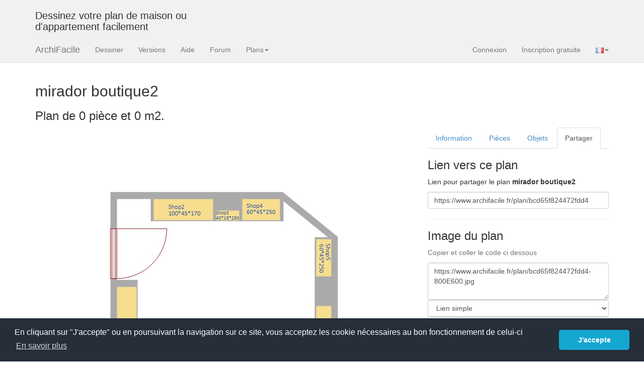

--- FILE ---
content_type: text/html; charset=UTF-8
request_url: https://www.archifacile.fr/plan/bcd65f824472fdd4
body_size: 4058
content:
<!DOCTYPE html><html lang="fr">  <head>  <meta name="viewport" content="width=device-width, initial-scale=1.0">  <title>Plan   – mirador boutique2 – Par cefoge ❤️ | ArchiFacile</title>  <meta name="description" content="Découvrez ce plan   « mirador boutique2 », dessiné par cefoge ❤️. Visualisez-le en détail, modifiez-le en 2D/3D et téléchargez-le gratuitement. ArchiFacile vous permet d’adapter ce plan à votre maison ou appartement en quelques minutes." />  <meta property="og:title" content="Plan   – mirador boutique2 – Par cefoge ❤️ | ArchiFacile" />  <meta property="og:type" content="website" />  <meta property="og:url" content="https://www.archifacile.fr/plan/bcd65f824472fdd4" />  <meta property="og:image" content="https://www.archifacile.fr/plan/bcd65f824472fdd4-750E750.jpg" />  <meta property="fb:app_id" content="199487083467983" />  <meta property="og:site_name" content="ArchiFacile" />  <meta property="og:description" content="Découvrez ce plan   « mirador boutique2 », dessiné par cefoge ❤️. Visualisez-le en détail, modifiez-le en 2D/3D et téléchargez-le gratuitement. ArchiFacile vous permet d’adapter ce plan à votre maison ou appartement en quelques minutes." />  <meta property="og:locale" content="fr_FR" />  <meta name="twitter:card" content="summary_large_image">  <meta name="twitter:site" content="@ArchiFacile">  <meta name="twitter:creator" content="@ArchiFacile">  <meta name="twitter:title" content="ArchiFacile">  <meta name="twitter:description" content="Plan   – mirador boutique2 – Par cefoge ❤️ | ArchiFacile">  <meta name="twitter:image" content="https://www.archifacile.fr/plan/bcd65f824472fdd4-750E750.jpg">  <link rel="alternate" hreflang="fr" href="https://www.archifacile.fr/plan/bcd65f824472fdd4" />  <link rel="alternate" hreflang="x-default" href="https://www.archifacile.fr/plan/bcd65f824472fdd4" />  <link rel="canonical" href="https://www.archifacile.fr/plan/bcd65f824472fdd4" />    <link rel="shortcut icon" href="/favicon.ico">    <link rel="icon" sizes="192x192" href="/favicon192.png">    <link rel="icon" sizes="128x128" href="/favicon128.png">    <link rel="apple-touch-icon" sizes="180x180" href="/apple-touch-icon.png">    <link rel="mask-icon" href="/safari-pinned-tab.svg" color="#f0ad4e">    <link rel="stylesheet" type="text/css" href="/assets/css/styles.css" />    <link rel="stylesheet" type="text/css" href="/assets/css/notify.css" />    <script>window.LANGS=["fr","en","pt","de","es"];</script>  </head>  <body>            <div class="navbar navbar-default navbar-static-top hidden-xs" style="margin-bottom:0; border:0">        <div class="container">  <div class="row">                                <div class="col-lg-4 visible-lg">                    <h3>Dessinez votre plan de maison ou d'appartement facilement</h3>                </div>                <div class="col-lg-8 pub_728x90 hidden-xs">    </div></div>        </div>    </div>    
            <div class="navbar navbar-default navbar-static-top">      <div class="container">        <div class="navbar-header">                    <button type="button" class="navbar-toggle" data-toggle="collapse" data-target=".navbar-collapse">            <span class="icon-bar"></span>            <span class="icon-bar"></span>            <span class="icon-bar"></span>            <span class="sr-only">Menu</span>          </button>                    <a class="navbar-brand" href="/">ArchiFacile</a>        </div>        <div class="navbar-collapse collapse">          <ul class="nav navbar-nav">            <li class="track" data-track="menu|dessiner"><a href="/ed/planenligne">Dessiner</a></li>            <li class="track" data-track="menu|versions"><a href="/versions">Versions</a></li>                        <li class="track" data-track="menu|logiciel"><a href="/logiciel/">Aide</a></li>            <li class="track" data-track="menu|forum"><a href="/forum/">Forum</a></li>            <li class="dropdown">                <a href="#" class="dropdown-toggle" data-toggle="dropdown">Plans<span class="caret"></span></a>                <ul class="dropdown-menu">                  <li class="track" data-track="menu|plans/maison"><a href="/plans/maison">Plan de maison</a></li>                  <li class="track" data-track="menu|plans/cuisine"><a href="/plans/cuisine">Plan de cuisine</a></li>                  <li class="track" data-track="menu|plans/table"><a href="/plans/table">Plan de table</a></li>                  <li class="track" data-track="menu|plans/jardin"><a href="/plans/jardin">Plan de jardin</a></li>                  <li class="track" data-track="menu|plans/electrique"><a href="/plans/electrique">Schéma électrique</a></li>                  <li class="track" data-track="menu|rechercher-plan"><a href="/rechercher-plan">Rechercher un plan</a></li>                  <li class="track" data-track="menu|cadastre"><a href="/cadastre">Plan cadastral</a></li>                  <li class="track" data-track="menu|implantation"><a href="/logiciel/plan-implantation-maison">Implantation de maison</a></li>                  <li class="track" data-track="menu|solaire"><a href="/logiciel/panneau-solaire">Calcul production solaire</a></li>                  <li class="track" data-track="menu|objets"><a href="/objets">Bibliothèque d'objet</a></li>                </ul>            </li>                                  </ul>          <ul class="nav navbar-nav navbar-right">            <li><a href="/connexion" class="auth-handler">Connexion</a></li>            <li><a href="/creercompte" class="auth-handler">Inscription gratuite</a></li>              <li class="dropdown">                  <a href="#" class="dropdown-toggle" data-toggle="dropdown"><img src="/img/lang_fr.gif" width="16" height="11" alt="FR" /><span class="caret"></span></a>                  <ul class="dropdown-menu">                      <li><a href="https://www.archifacile.net" title="English"><img src="/img/lang_en.gif" width="16" height="11" alt="EN" /> English</a></li>                      <li><a href="https://www.archifacile.net/es/" title="Español"><img src="/img/lang_es.gif" width="16" height="11" alt="ES" /> Español</a></li>                      <li><a href="https://www.archifacile.net/pt/" title="Português"><img src="/img/lang_pt.gif" width="16" height="11" alt="PT" /> Português</a></li>                  </ul>              </li>          </ul>        </div>      </div>    </div>        <div class="container">
<h2 id="plan-title">mirador boutique2</h2><h3>Plan de 0 pièce et 0 m2.</h3>        <div class="row">    <div class="col-md-8">    <p>    
        
                
        
       	


       	       	        
        

                
                
        
            </p>    <img class="img-responsive" src="/plan/bcd65f824472fdd4-750E750.jpg" alt="mirador boutique2. Plan de 0 pièce et 0 m2" title="mirador boutique2. Plan de 0 pièce et 0 m2" width="750" height="750" /><p>&nbsp;</p>        

        
    </div>    <div class="col-md-4">    
        <ul id="onglets" class="nav nav-tabs">            <li  data-toggle="info"><a href="#info">Information</a></li>            <li><a href="#pieces" data-toggle="pieces">Pièces</a></li>            <li><a href="#objets" data-toggle="objets">Objets</a></li>                        <li class="active"><a href="#liens" data-toggle="liens">Partager</a></li>        </ul>      
        <div class="tab-content">                  <div class="tab-pane" id="info">            
                                                                          
            <h3>Détails du plan</h3>            <ul>               <li>Plan commencé le 21/12/18 par <a href="/profil/z6AIkoGe8oHowGHb">cefoge</a></li>    	         <li>Modifié le 21/12/18 par <a href="/profil/z6AIkoGe8oHowGHb">cefoge</a></li>               <li>Partage :
                                                            Utilisation                                  </li>            </ul>            <h3>Mots clés</h3>                        <div class="tags"><span class="tag">A construire</span> <span class="tag">A louer</span> <span class="tag">A rénover</span> <span class="tag">A vendre</span> <span class="tag">Appartement</span> <span class="tag">Atelier</span> <span class="tag">Bureau</span> <span class="tag">Chez moi</span> <span class="tag">Coupe</span> <span class="tag">Duplex</span> <span class="tag">Electricité</span> <span class="tag tag-on">Extension</span> <span class="tag">Facade</span> <span class="tag">Ferme</span> <span class="tag">Garage</span> <span class="tag">Jardin</span> <span class="tag">Loft</span> <span class="tag">Magasin</span> <span class="tag">Maison</span> <span class="tag">Piscine</span> </div>        </div>          <li class="tab-pane" id="pieces">    <h3>Liste des pièces</h3>        <p>Aucune pièce n'a été créé sur ce plan.</p>    </li>          <div class="tab-pane" id="objets">    <h3>Liste des objets</h3>            <table class="table">            <thead>            <tr>                <th>Nom de l'objet</th>                <th>Nombre</th>            </tr>            </thead>            <tbody>                            <tr>                    <td><a href="/objet/texte-m30741"> 
 Texte</a></td>                    <td>6</td>                </tr>                            <tr>                    <td><a href="/objet/chaise-bureau-m81340">Chaise de bureau</a></td>                    <td>3</td>                </tr>                        </tbody>        </table>    </div>                    <div class="tab-pane active in" id="liens">    <h3>Lien vers ce plan</h3>    <p>        Lien pour partager le plan <strong>mirador boutique2</strong>    </p>    <div class="form-group">        <input type="text" class="form-control" value="https://www.archifacile.fr/plan/bcd65f824472fdd4" />    </div>    <hr />    <h3>Image du plan</h3>    <p class="help-block">Copier et coller le code ci dessous</p>    <textarea class="form-control" rows="3" id="image-text">https://www.archifacile.fr/plan/bcd65f824472fdd4-800E600.jpg</textarea>    <select class="form-control image-plan" id="image-type">        <option value="1">Lien simple</option>        <option value="2">Embedded</option>        <option value="3">HTML pour blog</option>        <option value="4">BBCode pour forum</option>    </select>    <select class="form-control image-plan" id="image-taille">        <option value="640E480">Petite taille 640x480</option>        <option value="800E600" selected="selected">Moyenne taille 800x600</option>        <option value="1024E768">Grande taille 1024x768</option>        <option value="2048E1024">Très grande taille 2048x1024</option>    </select>        <hr />    <h3>Partagez ce plan</h3>    <div id="social" >        <a target="_blank" class="social fb_logo" title="Facebook" href="https://www.facebook.com/sharer.php?u=https://www.archifacile.fr/plan/bcd65f824472fdd4&amp;t=Plan de maison mirador boutique2" rel="nofollow" onclick="javascript:window.open(this.href, '', 'menubar=no,toolbar=no,resizable=yes,scrollbars=yes,height=500,width=700');return false;"></a>        <a target="_blank" class="social google_logo" title="Google +" href="https://plus.google.com/share?url=https://www.archifacile.fr/plan/bcd65f824472fdd4&amp;hl=fr" rel="nofollow" onclick="javascript:window.open(this.href, '', 'menubar=no,toolbar=no,resizable=yes,scrollbars=yes,height=450,width=650');return false;"></a>        <a target="_blank" class="social twitter_logo" title="Twitter" href="https://twitter.com/share?url=https://www.archifacile.fr/plan/bcd65f824472fdd4&amp;text=Plan de maison mirador boutique2" rel="nofollow" onclick="javascript:window.open(this.href, '', 'menubar=no,toolbar=no,resizable=yes,scrollbars=yes,height=400,width=700');return false;"></a>        <a target="_blank" class="social pinterest_logo" title="Pinterest" href="https://fr.pinterest.com/pin/create/button/?url=https%3A%2F%2Fwww.archifacile.fr%2Fplan%2Fbcd65f824472fdd4&media=https%3A%2F%2Fwww.archifacile.fr%2Fplan%2Fbcd65f824472fdd4-750E750.jpg&description=mirador+boutique2" rel="nofollow"></a>    </div>    <hr />    <h3>Vous aimez ce plan ?</h3>    <p>Cliquez sur J'aime et gagnez des fonctionnalités</p>        <iframe src="//www.facebook.com/plugins/like.php?href=http%3A%2F%2Fwww.facebook.com%2Fpages%2FArchiFacile%2F142071202116&amp;send=false&amp;layout=standard&amp;width=240&amp;show_faces=false&amp;action=like&amp;colorscheme=light&amp;font&amp;height=24&amp;appId=199487083467983" scrolling="no" frameborder="0" style="border:none; overflow:hidden; width:240px; height:24px;" allowTransparency="true"></iframe></div>        </div>        
                <hr />        <ins class="adsbygoogle" style="display:inline-block;width:336px;height:280px" data-ad-client="ca-pub-4815136062967495" data-ad-slot="1422682357"></ins>        
        
    </div>    </div><script>    document.addEventListener("DOMContentLoaded", function() {
    $('#onglets a').click(function (e) {
      e.preventDefault();
      $(this).tab('show');
    })
});</script>                  <script>    document.addEventListener("DOMContentLoaded", function() {
        $('.image-plan').change(function (e) {
            e.preventDefault();
            var type = parseInt($('#image-type').val(), 10),
                    taille = $('#image-taille').val(),
                    url = window.location.href,
                    title = $('#plan-title').text(),
                    s, dim = taille.split('E');
            switch (type) {
                case 1:
                    s = url + '-' + taille + '.jpg';
                    break;
                case 2:
                    s = '<iframe src="' + url + '-' + taille + '.jpg" width="' + dim[0] + '" height="' + dim[1] + '" frameborder="0"></iframe>';
                    break;
                case 3:
                    s = '<a href="' + url + '" title="Plan de ' + title + ' avec ArchiFacile"><img src="' + url + '-' + taille + '.jpg" width="' + dim[0] + '" height="' + dim[1] + '" alt="Plan de ' + title + '"></a>';
                    break;
                case 4:
                    s = '[url=' + url + '][img]' + url + '-' + taille + '.jpg[/img][/url]';
                    break;
            }
            $('#image-text').val(s);
        })
    });</script>
</div> <hr/><footer>    <div class="container">        <p class="text-center">2026 © JSYS
            | <a href="/contact">Contact</a>                        | <a href="/mentions-legales">Mentions légales</a>            | <a href="/politique-confidentialite">Politique de confidentialité</a>            | <a href="/bc">Acheter</a>            | <a href="/">Accueil</a> | <a href="/logiciel/">Aide</a>            | <a href="/forum/">Forum</a>        </p>        <p aria-hidden="true">&nbsp;</p>        <p aria-hidden="true">&nbsp;</p>        <p aria-hidden="true">&nbsp;</p>    </div></footer><script src="/assets/js/javascript.min.js"></script><script src="/assets/js/auth-modals.js"></script><script src="/plan/bcd65f824472fdd4-script.min.js"></script><script async src="https://www.googletagmanager.com/gtag/js?id=G-9H43T0MZ9P"></script><script>    window.dataLayer = window.dataLayer || [];
    function gtag(){dataLayer.push(arguments);}
    gtag('js', new Date());
    gtag('config', 'G-9H43T0MZ9P');</script></body></html>

--- FILE ---
content_type: text/html; charset=utf-8
request_url: https://www.google.com/recaptcha/api2/aframe
body_size: 268
content:
<!DOCTYPE HTML><html><head><meta http-equiv="content-type" content="text/html; charset=UTF-8"></head><body><script nonce="BzIhvYVPGx52nUpjy6g1sg">/** Anti-fraud and anti-abuse applications only. See google.com/recaptcha */ try{var clients={'sodar':'https://pagead2.googlesyndication.com/pagead/sodar?'};window.addEventListener("message",function(a){try{if(a.source===window.parent){var b=JSON.parse(a.data);var c=clients[b['id']];if(c){var d=document.createElement('img');d.src=c+b['params']+'&rc='+(localStorage.getItem("rc::a")?sessionStorage.getItem("rc::b"):"");window.document.body.appendChild(d);sessionStorage.setItem("rc::e",parseInt(sessionStorage.getItem("rc::e")||0)+1);localStorage.setItem("rc::h",'1769508592722');}}}catch(b){}});window.parent.postMessage("_grecaptcha_ready", "*");}catch(b){}</script></body></html>